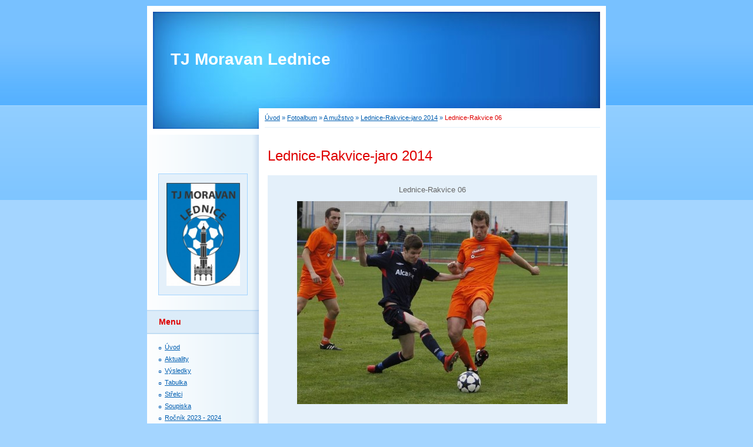

--- FILE ---
content_type: text/html; charset=UTF-8
request_url: https://www.moravanlednice.cz/fotoalbum/-a-muzstvo/lednice-rakvice-jaro-2014/lednice-rakvice-06.html
body_size: 5393
content:
<?xml version="1.0" encoding="utf-8"?>
<!DOCTYPE html PUBLIC "-//W3C//DTD XHTML 1.0 Transitional//EN" "http://www.w3.org/TR/xhtml1/DTD/xhtml1-transitional.dtd">
<html lang="cs" xml:lang="cs" xmlns="http://www.w3.org/1999/xhtml" >

      <head>

        <meta http-equiv="content-type" content="text/html; charset=utf-8" />
        <meta name="description" content="" />
        <meta name="keywords" content="" />
        <meta name="robots" content="all,follow" />
        <meta name="author" content="www.moravanlednice.cz" />
        <meta name="viewport" content="width=device-width, initial-scale=1">
        
        <title>
            TJ Moravan Lednice - Fotoalbum -  A mužstvo - Lednice-Rakvice-jaro 2014 - Lednice-Rakvice 06
        </title>
        <link rel="stylesheet" href="https://s3a.estranky.cz/css/d1000000011.css?nc=882417548" type="text/css" />
<link rel="stylesheet" href="//code.jquery.com/ui/1.12.1/themes/base/jquery-ui.css">
<script src="//code.jquery.com/jquery-1.12.4.js"></script>
<script src="//code.jquery.com/ui/1.12.1/jquery-ui.js"></script>
<script type="text/javascript" src="https://s3c.estranky.cz/js/ui.js?nc=1" id="index_script" ></script>
			<script type="text/javascript">
				dataLayer = [{
					'subscription': 'true',
				}];
			</script>
			
    </head>
    <body class="">
        <!-- Wrapping the whole page, may have fixed or fluid width -->
        <div id="whole-page">

            

            <!-- Because of the matter of accessibility (text browsers,
            voice readers) we include a link leading to the page content and
            navigation } you'll probably want to hide them using display: none
            in your stylesheet -->

            <a href="#articles" class="accessibility-links">Jdi na obsah</a>
            <a href="#navigation" class="accessibility-links">Jdi na menu</a>

            <!-- We'll fill the document using horizontal rules thus separating
            the logical chunks of the document apart -->
            <hr />

            

			<!-- block for skyscraper and rectangle  -->
            <div id="sticky-box">
                <div id="sky-scraper-block">
                    
                    
                </div>
            </div>
            <!-- block for skyscraper and rectangle  -->

            <!-- Wrapping the document's visible part -->
            <div id="document">
                <div id="in-document">
                    
                    <!-- Hamburger icon -->
                    <button type="button" class="menu-toggle" onclick="menuToggle()" id="menu-toggle">
                    	<span></span>
                    	<span></span>
                    	<span></span>
                    </button>

                    <!-- header -->
  <div id="header">
     <div class="inner_frame">
        <!-- This construction allows easy image replacement -->
        <h1 class="head-left">
  <a href="https://www.moravanlednice.cz/" title="TJ Moravan Lednice" >TJ Moravan Lednice</a>
  <span title="TJ Moravan Lednice">
  </span>
</h1>
        <div id="header-decoration" class="decoration">
        </div>
     </div>
  </div>
<!-- /header -->


                    <!-- Possible clearing elements (more through the document) -->
                    <div id="clear1" class="clear">
                        &nbsp;
                    </div>
                    <hr />

                    <!-- body of the page -->
                    <div id="body">

                        <!-- main page content -->
                        <div id="content">
                            <!-- Breadcrumb navigation -->
<div id="breadcrumb-nav">
  <a href="/">Úvod</a> &raquo; <a href="/fotoalbum/">Fotoalbum</a> &raquo; <a href="/fotoalbum/-a-muzstvo/"> A mužstvo</a> &raquo; <a href="/fotoalbum/-a-muzstvo/lednice-rakvice-jaro-2014/">Lednice-Rakvice-jaro 2014</a> &raquo; <span>Lednice-Rakvice 06</span>
</div>
<hr />

                            <script language="JavaScript" type="text/javascript">
  <!--
    index_setCookieData('index_curr_photo', 853);
  //-->
</script>

<div id="slide">
  <h2>Lednice-Rakvice-jaro 2014</h2>
  <div id="click">
    <h3 id="photo_curr_title">Lednice-Rakvice 06</h3>
    <div class="slide-img">
      <a href="/fotoalbum/-a-muzstvo/lednice-rakvice-jaro-2014/lednice-rakvice-05.html" class="previous-photo"  id="photo_prev_a" title="předchozí fotka"><span>&laquo;</span></a>  <!-- previous photo -->

      <a href="/fotoalbum/-a-muzstvo/lednice-rakvice-jaro-2014/lednice-rakvice-06.-.html" class="actual-photo" onclick="return index_photo_open(this,'_fullsize');" id="photo_curr_a"><img src="/img/mid/853/lednice-rakvice-06.jpg" alt="" width="460" height="345"  id="photo_curr_img" /></a>   <!-- actual shown photo -->

      <a href="/fotoalbum/-a-muzstvo/lednice-rakvice-jaro-2014/lednice-rakvice-07.html" class="next-photo"  id="photo_next_a" title="další fotka"><span>&raquo;</span></a>  <!-- next photo -->

      <br /> <!-- clear -->
    </div>
    <p id="photo_curr_comment">
      
    </p>
    
  </div>
  <!-- TODO: javascript -->
<script type="text/javascript">
  <!--
    var index_ss_type = "small";
    var index_ss_nexthref = "/fotoalbum/-a-muzstvo/lednice-rakvice-jaro-2014/lednice-rakvice-07.html";
    var index_ss_firsthref = "/fotoalbum/-a-muzstvo/lednice-rakvice-jaro-2014/lednice-rakvice-01.html";
    index_ss_init ();
  //-->
</script>

  <div class="slidenav">
    <div class="back" id="photo_prev_div">
      <a href="/fotoalbum/-a-muzstvo/lednice-rakvice-jaro-2014/lednice-rakvice-05.html" id="photo_ns_prev_a">&larr; Předchozí</a>

    </div>
    <div class="forward" id="photo_next_div">
      <a href="/fotoalbum/-a-muzstvo/lednice-rakvice-jaro-2014/lednice-rakvice-07.html" id="photo_ns_next_a">Další &rarr;</a>

    </div>
    <a href="/fotoalbum/-a-muzstvo/lednice-rakvice-jaro-2014/">Zpět do složky</a>
    <br />
  </div>
  
  <script type="text/javascript">
    <!--
      index_photo_init ();
    //-->
  </script>
</div>
  
                        </div>
                        <!-- /main page content -->

                        <div id="nav-column">

                            <div class="column">
                                <div class="inner-column inner_frame">
                                    <!-- Portrait -->
  <div id="portrait" class="section">
    <h2>Portrét
      <span id="nav-portrait" class="portrait">
      </span></h2>
    <div class="inner_frame">
      <a href="/">
        <img src="/img/portrait.1.1662024859.jpeg" width="270" height="378" alt="Portrét" /></a>
    </div>
  </div>
<!-- /Portrait -->
<hr />

                                    
                                    
                                </div>
                            </div>

                            <!-- Such navigation allows both horizontal and vertical rendering -->
<div id="navigation">
    <div class="inner_frame">
        <h2>Menu
            <span id="nav-decoration" class="decoration"></span>
        </h2>
        <nav>
            <menu class="menu-type-standard">
                <li class="">
  <a href="/">Úvod</a>
     
</li>
<li class="">
  <a href="/clanky/aktuality/">Aktuality</a>
     
</li>
<li class="">
  <a href="/clanky/vysledky.html">Výsledky</a>
     
</li>
<li class="">
  <a href="/clanky/tabulky.html">Tabulka</a>
     
</li>
<li class="">
  <a href="/clanky/strelci.html">Střelci</a>
     
</li>
<li class="">
  <a href="/clanky/soupiska.html">Soupiska</a>
     
</li>
<li class="">
  <a href="/clanky/rocnik-2023---2024/">Ročník 2023 - 2024</a>
     
</li>
<li class="">
  <a href="/clanky/rocnik-2022---2023/">Ročník 2022 - 2023</a>
     
</li>
<li class="">
  <a href="/clanky/rocnik-2021---2022/">Ročník 2021 - 2022</a>
     
</li>
<li class="">
  <a href="/clanky/rocnik-2020---2021/">Ročník 2020 - 2021</a>
     
</li>
<li class="">
  <a href="/clanky/rocnik-2019---2020/">Ročník 2019 - 2020</a>
     
</li>
<li class="">
  <a href="/clanky/rocnik-2018---2019/">Ročník 2018 - 2019</a>
     
</li>
<li class="">
  <a href="/clanky/rocnik-2017---2018/">Ročník 2017 - 2018</a>
     
</li>
<li class="">
  <a href="/clanky/rocnik-2016---2017/">Ročník 2016 - 2017</a>
     
</li>
<li class="">
  <a href="/clanky/rocnik-2015---2016/">Ročník 2015 - 2016</a>
     
</li>
<li class="">
  <a href="/clanky/rocnik-2014---2015/">Ročník 2014 - 2015</a>
     
</li>
<li class="">
  <a href="/clanky/rocnik-2013---2014/">Ročník 2013 - 2014</a>
     
</li>
<li class="">
  <a href="/clanky/rocnik-2012---2013/">Ročník 2012 - 2013</a>
     
</li>
<li class="">
  <a href="/clanky/rocnik-2011---2012/">Ročník 2011 - 2012</a>
     
</li>
<li class="">
  <a href="/clanky/rocnik-2010---2011/">Ročník 2010 - 2011</a>
     
</li>
<li class="">
  <a href="/clanky/rocnik-2009---2010/">Ročník 2009 - 2010</a>
     
</li>
<li class="">
  <a href="/clanky/rocnik-2008---2009/">Ročník 2008 - 2009</a>
     
</li>
<li class="">
  <a href="/clanky/rocnik-2007---2008/">Ročník 2007 - 2008</a>
     
</li>
<li class="">
  <a href="/clanky/zimni-turnaj-breclav-2009/">Zimní turnaj Břeclav 2009</a>
     
</li>
<li class="">
  <a href="/clanky/b-muzstvo/">B mužstvo</a>
     
</li>
<li class="">
  <a href="/clanky/konecne-tabulky---a-muzstvo.html">Konečné tabulky - A mužstvo</a>
     
</li>
<li class="">
  <a href="/clanky/postup-do-okresniho-preboru.html">Postup do okresního přeboru</a>
     
</li>
<li class="">
  <a href="/clanky/kontakt.html">Kontakt</a>
     
</li>
<li class="">
  <a href="/clanky/archiv/">Archiv</a>
     
</li>
<li class="">
  <a href="/clanky/dotace-2020/">Dotace 2020</a>
     
</li>
<li class="">
  <a href="/clanky/nasi-partneri-a-sponzori/">Naši partneři a sponzoři</a>
     
</li>

            </menu>
        </nav>
        <div id="clear6" class="clear">
          &nbsp;
        </div>
    </div>
</div>
<!-- menu ending -->

                            
                            

                            <div id="clear2" class="clear">
                                &nbsp;
                            </div>
                            <hr />

                            <!-- Side column left/right -->
                            <div class="column">

                                <!-- Inner column -->
                                <div class="inner_frame inner-column">
                                    <!-- Photo album -->
  <div id="photo-album-nav" class="section">
    <h2>Fotoalbum
      <span id="photo-album-decoration" class="decoration">
      </span></h2>
    <div class="inner_frame">
      <ul>
        <li class="first ">
  <a href="/fotoalbum/-a-muzstvo/">
     A mužstvo</a></li>
<li class="">
  <a href="/fotoalbum/-b-muzstvo/">
     B mužstvo</a></li>
<li class="">
  <a href="/fotoalbum/-dorost/">
     Dorost</a></li>
<li class="">
  <a href="/fotoalbum/-pripravka/">
     Přípravka</a></li>
<li class="">
  <a href="/fotoalbum/-zaci/">
     Žáci</a></li>
<li class="">
  <a href="/fotoalbum/balaton-trofea-cup-2018/">
    Balaton Trofea Cup 2018</a></li>
<li class="">
  <a href="/fotoalbum/fotbalista-roku-2016/">
    Fotbalista roku 2016</a></li>
<li class="">
  <a href="/fotoalbum/hriste-s-umelym-povrchem/">
    Hřiště s umělým povrchem</a></li>
<li class="">
  <a href="/fotoalbum/lednice-a-okoli/">
    Lednice a okolí</a></li>
<li class="">
  <a href="/fotoalbum/pohar-lva-2018-v-hlohovci/">
    Pohár LVA 2018 v Hlohovci</a></li>
<li class="last ">
  <a href="/fotoalbum/soustredeni-a-zabava/">
    Soustředění a zábava</a></li>

      </ul>
    </div>
  </div>
<!-- /Photo album -->
<hr />

                                    <!-- Last photo -->
  <div id="last-photo" class="section">
    <h2>Poslední fotografie
      <span id="last-photo-decoration" class="decoration">
      </span></h2>
    <div class="inner_frame">
      <div class="wrap-of-wrap">
        <div class="wrap-of-photo">
          <a href="/fotoalbum/-a-muzstvo/a-muzstvo---sezona-2005_2006/">
            <img src="/img/tiny/1066.jpg" alt="A mužstvo-podzim 2018-2" width="75" height="50" /></a>
        </div>
      </div>
      <span>
        <a href="/fotoalbum/-a-muzstvo/a-muzstvo---sezona-2005_2006/">A mužstvo</a>
      </span>
    </div>
  </div>
<!-- /Last photo -->
<hr />

                                    
                                    
                                    
                                    
                                    <!-- Own code -->
  <div class="section own-code-nav">
    <h2>Toplist
      <span class="decoration own-code-nav">
      </span></h2>
    <div class="inner_frame">
      <center><a href="http://www.toplist.cz/stat/847494"><script language="JavaScript" type="text/javascript">
                      <!--
                        document.write ('<img src="http://toplist.cz/count.asp?id=847494&logo=mc&http='+escape(document.referrer)+'&wi='+escape(window.screen.width)+'&he='+escape(window.screen.height)+'&cd='+escape(window.screen.colorDepth)+'&t='+escape(document.title)+'" width="88" height="60" border=0 alt="TOPlist" />');
                      //--></script><noscript><img src="http://toplist.cz/count.asp?id=847494&logo=mc" border="0" alt="TOPlist" width="88" height="60" /></noscript></a></center>                                                                          
    </div>
  </div>
<!-- /Own code -->
<hr />

                                    
                                    <!-- Favorite links -->
  <div id="links" class="section">
    <h2>Oblíbené odkazy
        <span id="links-decoration" class="decoration">
        </span></h2>
    <div class="inner_frame">
      <ul>
        <li class="first ">
  <a href="http://facr.fotbal.cz" title="">
      FAČR</a></li><li class="">
  <a href="http://www.jmkfs.cz" title="">
      JmKFS Brno</a></li><li class="">
  <a href="http://www.ofsbreclav.cz" title="">
      OFS Břeclav</a></li><li class="">
  <a href="http://www.fcboskovice.cz" title="">
     FC Boskovice</a></li><li class="">
  <a href="http://www.fksk-bosonohy.cz" title="">
     FK Bosonohy</a></li><li class="">
  <a href="http://www.skmoravskaslavia-fotbal.cz" title="">
     Moravská Slavia Brno</a></li><li class="">
  <a href="http://www.fcspartabrno.cz" title="">
     Sparta Brno</a></li><li class="">
  <a href="http://www.fcsb.cz" title="">
     Svratka Brno</a></li><li class="">
  <a href="http://www.fotbalbystrc.wbs.cz" title="">
     Dosta Bystrc</a></li><li class="">
  <a href="http://fcivancice.cz" title="">
     FC Ivančice</a></li><li class="">
  <a href="http://www.sokolkrumvir.cz" title="">
     SK Krumvíř</a></li><li class="">
  <a href="http://www.fkkunstat.cz" title="">
     FK Kunštát</a></li><li class="">
  <a href="http://www.fckurim.cz" title="">
     FC Kuřim</a></li><li class="">
  <a href="http://www.sklisen.com" title="">
     SK Líšeň</a></li><li class="">
  <a href="http://fk-mutenice.webnode.cz" title="">
     FK Mutěnice</a></li><li class="">
  <a href="http://www.skolympia.cz" title="">
     Olympia Ráječko</a></li><li class="">
  <a href="http://www.fk-banik-ratiskovice.webnode.cz" title="">
     Baník Ratíškovice</a></li><li class="">
  <a href="http://www.bucovice.estranky.cz" title="">
    FC Bučovice</a></li><li class="">
  <a href="http://www.sokolhroznovalhota.estranky.cz" title="">
     Sokol Hroznová Lhota</a></li><li class="">
  <a href="http://www.fkbanikdubnany.estranky.cz" title="">
     Baník Dubňany</a></li><li class="">
  <a href="http://www.fotbalmilotice.estranky.cz" title="">
     FK Milotice</a></li><li class="">
  <a href="http://www.fcvelka.cz" title="">
     Kordárna Velká nad Veličkou</a></li><li class="">
  <a href="http://www.fcveseli.cz" title="">
    FC Veselí nad Moravou</a></li><li class="">
  <a href="http://www.mfk.vyskov.cz" title="">
     MFK Vyškov</a></li><li class="">
  <a href="http://www.mskbreclav.cz" title="">
    MSK Břeclav</a></li><li class="">
  <a href="http://www.fc-hustopece.cz" title="  ">
    FC Hustopeče</a></li><li class="">
  <a href="http://www.fckyjov1919.cz" title="">
     FC Kyjov</a></li><li class="">
  <a href="http://www.sokol-lanzhot.cz" title="">
    Sokol Lanžhot</a></li><li class="">
  <a href="http://www.fcpalava.cz" title="">
    FC Pálava Mikulov</a></li><li class="">
  <a href="http://www.slavojpodivin.estranky.cz" title="">
    Slavoj Podivín</a></li><li class="">
  <a href="http://www.lednice.cz" title="">
  Obec Lednice</a></li><li class="">
  <a href="http://www.lednicko-valticky-areal.cz" title="">
  Lednicko-valtický areál</a></li><li class="">
  <a href="https://www.vysledky.com/index.php?stat=107&amp;kraj=11&amp;sport=1" title="">
  Výsledky a tabulky   </a></li><li class="last ">
  <a href="http://www.fotbalzacilednice.estranky.cz" title="">
       Žáci TJ Moravan Lednice</a></li>
      </ul>
    </div>
  </div>
<!-- /Favorite links -->
<hr />

                                    
                                    
                                    
                                    
                                </div>
                                <!-- /Inner column -->

                                <div id="clear4" class="clear">
                                    &nbsp;
                                </div>

                            </div>
                            <!-- end of first column -->
                        </div>

                        <div id="clear3" class="clear">
                            &nbsp;
                        </div>
                        <hr />

                        <div id="decoration1" class="decoration">
                        </div>
                        <div id="decoration2" class="decoration">
                        </div>
                        <!-- /Meant for additional graphics inside the body of the page -->
                    </div>
                    <!-- /body -->

                    <div id="clear5" class="clear">
                        &nbsp;
                    </div>

                    <hr />

                                    <!-- Footer -->
                <div id="footer">
                    <div class="inner_frame">
                        <p>
                            &copy; 2025 eStránky.cz <span class="hide">|</span> <a class="promolink promolink-paid" href="//www.estranky.cz/" title="Tvorba webových stránek zdarma, jednoduše a do 5 minut."><strong>Tvorba webových stránek</strong></a> 
                            
                            
                            
                            
                            
                            
                        </p>
                        
                        
                    </div>
                </div>
                <!-- /Footer -->


                    <div id="clear7" class="clear">
                        &nbsp;
                    </div>

                    <div id="decoration3" class="decoration">
                    </div>
                    <div id="decoration4" class="decoration">
                    </div>
                    <!-- /Meant for additional graphics inside the document -->

                </div>
            </div>

            <div id="decoration5" class="decoration">
            </div>
            <div id="decoration6" class="decoration">
            </div>
            <!-- /Meant for additional graphics inside the page -->

            
            <!-- block for board position-->
        </div>
        <!-- NO GEMIUS -->
    </body>
</html>